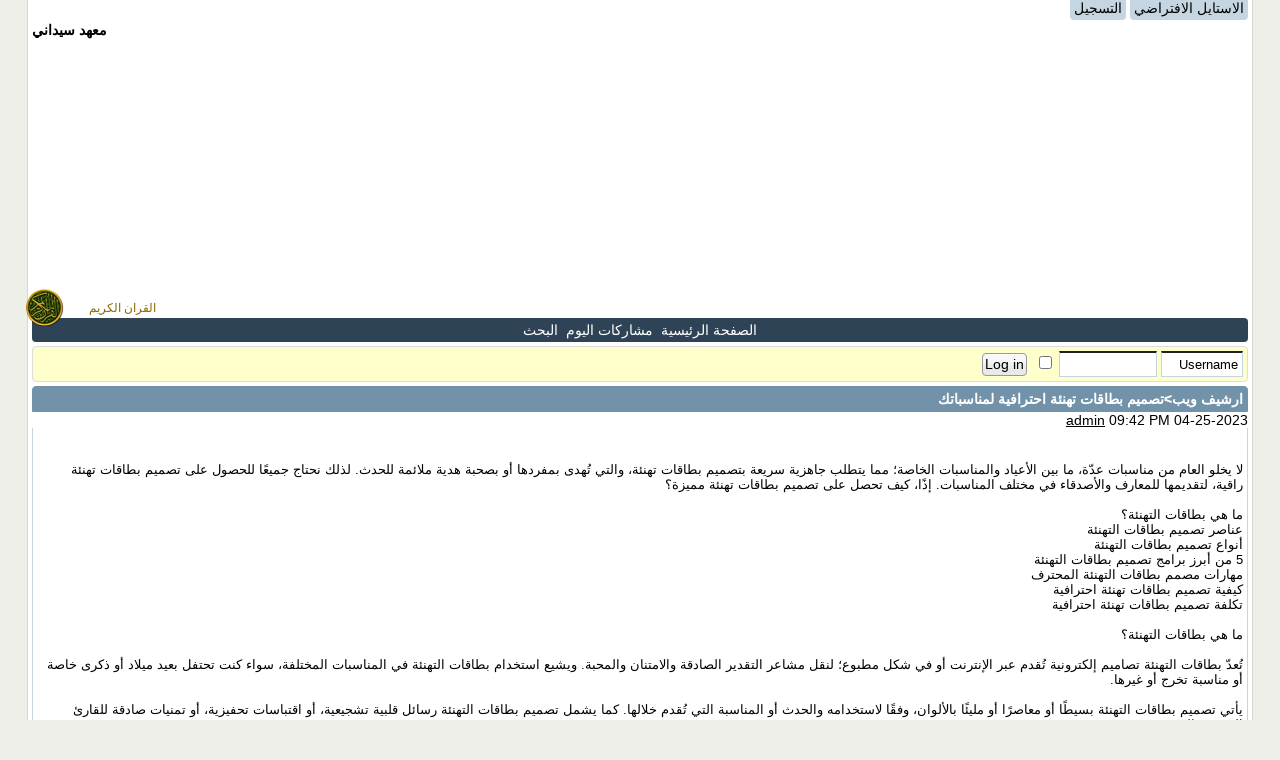

--- FILE ---
content_type: text/html; charset=UTF-8
request_url: https://vb.sedany.com/showthread.php?s=f07da644bd041c35a2d73b69d7602fa8&t=80
body_size: 11543
content:
<!DOCTYPE html PUBLIC "-//W3C//DTD XHTML 1.0 Transitional//EN" "http://www.w3.org/TR/xhtml1/DTD/xhtml1-transitional.dtd">
<html xmlns="http://www.w3.org/1999/xhtml" dir="rtl" lang="ar">
<head>
<link rel="stylesheet" href="lightweight.css.php" type="text/css" />
<meta name="viewport" content="width=device-width,initial-scale=1.0" />
<meta name="HandheldFriendly" content="true" />

  <script async src='//pagead2.googlesyndication.com/pagead/js/adsbygoogle.js'></script>
<script>
  (adsbygoogle = window.adsbygoogle || []).push({
    google_ad_client: 'ca-pub-3477063403654619',
    enable_page_level_ads: true
  });
</script>


<title> تصميم بطاقات تهنئة احترافية لمناسباتك - معهد سيداني</title>
</head>
<body>
<div class="bodywrapping">
<!--القران الكريم-->

<!--  PaIn_تفعيل وتعطيل نهاية كود -->
<div style="position: fixed; left: 2%; top: 40%; height: 40px; width: 130px;" >
<a  style=" background-position: left; height: 40px; display: block; line-height: 40px; text-align: right; text-decoration: none; font-family: tahoma; font-size: 12px; color: #8D6700; background-image: url('http://mp3qurany.com/templates/quran-2014/images/q.png'); background-repeat: no-repeat;" href="#" onclick="window.open('http://mp3qurany.com/mp3.php?Quran=1','add','statusbar=yes,menubar=no,toolbar=no,scrollbars=yes,resizable=yes,width=340,height=430');"> <span>  القران الكريم  </span> </a>
</div>

  


	<div style="padding-bottom:6px;text-align:right;">
	<a class="toplinks" href="index.php?styleid=1">الاستايل الافتراضي</a> 
	
<a class="toplinks" href="register.php">التسجيل</a> 
	
	</div>
<div class="header" align="left"><strong>معهد سيداني</strong></div>




<script type="text/javascript">
function fixImgs(b){var a=document.getElementsByTagName("img");for(i=0;i<a.length;i++)if(w=a[i].width,h=a[i].height,w>b)f=1-(w-b)/w,a[i].width=w*f,a[i].height=h*f}function addLoadEvent(b){var a=window.onload;window.onload=typeof window.onload!="function"?b:function(){a&&a();b()}}addLoadEvent(function(){fixImgs(240)});
</script>





<center>


<script async src='//pagead2.googlesyndication.com/pagead/js/adsbygoogle.js'></script>
<!-- اعلان في الهيدر -->
<ins class='adsbygoogle'
     style='display:block'
     data-ad-client='ca-pub-3477063403654619'
     data-ad-slot='6668962285'
     data-ad-format='auto'></ins>
<script>
(adsbygoogle = window.adsbygoogle || []).push({});
</script>

</center>
<div class="navbar">
<a href="index.php?s=51039c4df0375572a97c0395185dcc58">الصفحة الرئيسية</a>

<a href="search.php?s=51039c4df0375572a97c0395185dcc58&amp;do=getdaily">مشاركات اليوم</a>

<a href="search.php?s=51039c4df0375572a97c0395185dcc58">البحث</a>
</div>


<div>
<form class="navbarbelow" action="login.php?do=login" method="post">
<input onclick="this.value='';" name="vb_login_username" class="windowbg" id="navbar_username" accesskey="1" value="Username" size="8" type="text"> 
<input type="password" class="windowbg" size="10" name="vb_login_password" id="navbar_password" accesskey="2" />
<input name="cookieuser" value="1" type="checkbox">
<input name="securitytoken" value="guest" type="hidden">
&nbsp;<input id="btn" value="Log in" title="Enter your username and password in the boxes provided to login, or click the 'register' button to create a profile for yourself." accesskey="3" type="submit">
<input name="s" value="" type="hidden">
<input name="do" value="login" type="hidden">
<input name="vb_login_md5password" type="hidden">
<input name="vb_login_md5password_utf" type="hidden">
</form>
</div>







<div class="titlebg"><a href="forumdisplay.php?s=51039c4df0375572a97c0395185dcc58&amp;f=5">ارشيف ويب</a>&gt;تصميم بطاقات تهنئة احترافية لمناسباتك
</div>
<div class="قديمwindowbg2" id="post94">
<a name="post94"></a>
<a href="member.php?userid=1">admin</a> 09:42 PM 04-25-2023
</div>
<div class="windowbg"><div align="center"><img src="https://vb.sedany.com/attachment.php?attachmentid=10&amp;stc=1&amp;d=1682458822" border="0" alt="" /></div><br />
<br />
لا يخلو العام من مناسبات عدّة، ما بين الأعياد والمناسبات الخاصة؛ مما يتطلب جاهزية سريعة بتصميم بطاقات تهنئة، والتي تُهدى بمفردها أو بصحبة هدية ملائمة للحدث. لذلك نحتاج جميعًا للحصول على تصميم بطاقات تهنئة راقية، لتقديمها للمعارف والأصدقاء في مختلف المناسبات. إذًا، كيف تحصل على تصميم بطاقات تهنئة مميزة؟<br />
 <br />
    ما هي بطاقات التهنئة؟<br />
    عناصر تصميم بطاقات التهنئة<br />
    أنواع تصميم بطاقات التهنئة<br />
    5 من أبرز برامج تصميم بطاقات التهنئة<br />
    مهارات مصمم بطاقات التهنئة المحترف<br />
    كيفية تصميم بطاقات تهنئة احترافية<br />
    تكلفة تصميم بطاقات تهنئة احترافية<br />
 <br />
ما هي بطاقات التهنئة؟<br />
<br />
تُعدّ بطاقات التهنئة تصاميم إلكترونية تُقدم عبر الإنترنت أو في شكل مطبوع؛ لنقل مشاعر التقدير الصادقة والامتنان والمحبة. ويشيع استخدام بطاقات التهنئة في المناسبات المختلفة، سواء كنت تحتفل بعيد ميلاد أو ذكرى خاصة أو مناسبة تخرج أو غيرها.<br />
<br />
يأتي تصميم بطاقات التهنئة بسيطًا أو معاصرًا أو مليئًا بالألوان، وفقًا لاستخدامه والحدث أو المناسبة التي تُقدم خلالها. كما يشمل تصميم بطاقات التهنئة رسائل قلبية تشجيعية، أو اقتباسات تحفيزية، أو تمنيات صادقة للقارئ الموجهة إليه.<br />
عناصر تصميم بطاقات التهنئة<br />
<br />
يتألف تصميم بطاقة التهنئة من مجموعة من العناصر الأساسية الثابتة، هي:<br />
مقدمة بطاقة التهنئة<br />
<br />
يمكن أن يشمل الجزء العلوي من تصميم بطاقة التهنئة صورة أو نص أو مزيج منهما، وهو أهم جزء ببطاقة التهنئة؛ إذ يلفت الانتباه ويعبر عن نوع البطاقة بكونها تحمل تهنئة مضحكة أو جادة أو مرحة أو عاطفية.<br />
رسالة شخصية<br />
<br />
وفقًا للمناسبة، عليك أن تضيف رسالة مرتبطة بالحدث في منتصف البطاقة، مثل: عيد ميلاد سعيد أو أطيب التمنيات في العام الجديد، كما يمكن إضافة جزء من قصيدة معبرة أو اقتباس أو عبارة مضحكة. وعليك أن تختار نوع الرسالة وفقًا لما أوضحته في مقدمة البطاقة، وبإضافة رسالة خاصة يجعل البطاقة أكثر قيمة.<br />
الرسومات أو العناصر الجرافيكية<br />
<br />
تحتوي بطاقة التهنئة على بعض الرسومات أو العناصر الجرافيكية البسيطة والملونة؛ لجعل تصميم بطاقة التهنئة أكثر تخصيصًا وارتباطًا بالحدث، مثل: إضافة رسمة كعكة في بطاقة تهنئة عيد ميلاد أو علم دولة في تهنئة بحدث قومي في منتصف البطاقة، ويمكن إضافة عناصر جرافيكية، كالنجوم والزهور والإطارات وشريط الاحتفال في أجزاء متفرقة من تصميم بطاقة التهنئة.<br />
الجزء السفلي من البطاقة<br />
<br />
في الجزء الأخير من بطاقة التهنئة تضيف معلوماتك الخاصة، مثل: اسمك وتوقيعك وتاريخ إهداء البطاقة عند إرسال تهنئة شخصية. بينما عند إرسال تهنئة مرتبطة بالعمل، تُضيف اسم شركتك وشعارها ومعلومات التواصل معها.<br />
أنواع تصميم بطاقات التهنئة<br />
<br />
ينقسم تصميم بطاقات التهنئة إلى عشرة أنواع، وفقًا لنوع الحدث أو المناسبة التي يُهدي فيها تصميم بطاقة المعايدة، وهم:<br />
1. تصميم بطاقات تهنئة بذكرى الميلاد<br />
<br />
تُستخدم لإرسال التمنيات الطيبة إلى الشخص الذي يحتفل بعيد ميلاده، ويصبح التصميم ملائمًا لكتابة بعض العبارات التقديرية المليئة بالمحبة والأمنيات السعيدة لهذا الشخص، كما يمكن إضافة تصميم بطاقة معايدة باسمك لمزيد من التخصيص.<br />
2. بطاقات التهنئة بذكرى سنوية<br />
<br />
تُهدي هذه البطاقات في الذكرى السنوية للمناسبات المختلفة، وتُعدّ لفتة طيبة أن يتضمن تصميم بطاقة التهنئة تذكرة بعدد السنوات التي مرت على هذه الذكرى، مثل: ذكرى زواج، بذكر عدد سنوات الزواج في بطاقة التهنئة، وبخاصةٍ إذا كانت ذكرى مميزة كالفضية بمرور 25 عام على الزواج أو الذهبية بمرور 50 عام.<br />
3. تصميم بطاقات تهنئة باليوم العالمي<br />
<br />
يُرسل الناس بطاقات تهنئة باليوم العالمي للاحتفال بمختلف الأحداث في جميع أنحاء العالم، وتحديدًا الشركات والعلامات التجارية التي تُشارك بطاقات تهنئة على صفحاتها الاجتماعية وأحيًانا ترسلها إلى أشخاص أو شركات بعينهم في رسائل إلكترونية أو نسخة مطبوعة. مثل: اليوم العالمي للعمال، واليوم العالمي للمعلم، واليوم العالمي للأرض، وحتى يوم القهوة العالمي.<br />
4. التهنئة بالعام الجديد<br />
<br />
مع اقتراب رأس السنة الهجرية أو الميلادية، يُنشئ العديد من الأفراد والشركات تصاميم بطاقات التهنئة بالعام الجديد؛ لإرسال أطيب التمنيات لأحبائهم وعملائهم وشركائهم. وذلك بهدف نشر تمنيات السعادة والصحة وتحقيق الأمنيات، فهي مناسبة لا تمر عادةً إلا بتصميم بطاقة تهنئة.<br />
5. تصميم بطاقات تهنئة بالزواج<br />
<br />
تُرسل بطاقات التهنئة بالزفاف؛ لنقل تمنياتك الصادقة للزوجين بزواج وحياة سعيدة، ويمتلأ تصميم بطاقة المعايدة بالزواج بالزهور ويغلب عليه الألوان الناعمة والهادئة، كاللون الأبيض، وتُهدى عادةً بصحبة هدية ولا ترسل مفردة.<br />
6. بطاقات التهنئة بعيد الأم أو الأب<br />
<br />
يعني إرسال بطاقات التهنئة بعيد الأم أو الأب للتعبير عن تقديرك العميق وامتنانك الصادق لهم. ولا تقتصر على والديك، فيمكن إرسالها إلى جدك أو جدتك أو عمك أو خالتك أيضًا. فمن هذه البطاقة يصلهم تقديرك ودعمك، وكأنك تقول لهم أنهم أفضل أبوين في العالم.<br />
7. التهنئة بالصداقة<br />
<br />
تُصمم خصيصًا لأصدقائك بمناسبة مرور السنوات على صداقتكم، وتصبح ذات معنى أعمق حين تشاركهم ما تشعر به تجاههم من خلال كتابة رسائل دافئة ومضحكة، مع الإشارة إلى بعض المواقف التي جمعتكم معًا وتركت لديك ذكرى وأثر طيب.<br />
8. تصميم بطاقات تهنئة بالصور<br />
<br />
يمكن تطبيق هذا النوع من بطاقات التهنئة في مختلف المناسبات؛ لإبراز اهتمامك بالشخص، فهي تُصنع باستخدام صور تجمعك بالشخص في أوقات مختلفة مع بعض الزخارف والرسومات البسيطة. أو بإضافة صور تعبر عن الأحداث والمناسبات العامة، إذ يقوم جوهر بطاقة التهنئة على هذه الصور التي تُوصّل مشاعر أعمق.<br />
9. التهنئة بالأعياد<br />
<br />
تعني مشاركتك لأصدقائك ببطاقات تهنئة تخص الأعياد المختلفة، مثل: عيد الفطر أو عيد الأضحى، اكتمال فرحتك بهذه الأعياد ما أن تشاركهم التهاني والأمنيات الطيبة، مما يوطد العلاقات ويجعلها أكثر قربًا وودًا.<br />
10. تصميم بطاقات تهنئة بالمناسبات القومية<br />
<br />
تراعي العلامات التجارية مشاركة عملائها في البلدان المختلفة ببطاقة تهنئة بالمناسبات القومية، وفي هذا تقدير واضح لهذا البلد وساكنيه، مثل: إرسال بطاقة تهنئة بالعيد القومي أو بعيد التحرير أو الاستقلال. يمكن أيضًا أن يشمل إرسال بطاقات التهنئة لولاية أو محافظة بعينها، كما يسعى الأفراد لتوطيد علاقتهم بأصدقائهم الأجانب من خلال مشاركتهم بطاقات تهنئة بأعيادهم ومناسباتهم القومية.<br />
5 من أبرز برامج تصميم بطاقات التهنئة<br />
<br />
يوجد عشرات البرامج لتصميم بطاقات تهنئة احترافية، وأبرزها:<br />
برنامج Adobe Creative Cloud Express (Adobe Spark)<br />
<br />
يُعد البرنامج أحد برامج تصميم بطاقات التهنئة القوية، إذ يوفر العديد من القوالب لتصميم بطاقات تهنئة لمناسبات مختلفة. يعمل البرنامج في وضع الاتصال بالإنترنت فقط، ويوفر معرض صور لأكثر من 10 آلاف صورة، كما يمكنك إضافة صور شخصية أو مخصصة للتصميم.<br />
برنامج Fotor<br />
<br />
هناك نسخة مجانية من البرنامج ولكنها محدودة الخدمات، بينما توفر النسخة المدفوعة مخزون كبير من الصور والخطوط، كما تتوفر به خصائص عديدة لتعديل تصميم بطاقة التهنئة، مثل: إزالة الخلفية والشوائب والتجاعيد وإضافة الفلاتر والتأثيرات المختلفة.<br />
برنامج Greeting Card Studio<br />
<br />
يُستخدم كأداة بسيطة لتصميم البطاقات التهنئة، وتتيح إنشاء بطاقات مرحة ومخصصة مع الصور والنصوص، مع مجموعة خطوط أشبه بمجموعة Microsoft Office وإمكانية إضافة إطار للتصميم. إلا أن البرنامج غير احترافي، وحتى تستخرج التصميم بدون علامة مائية ستدفع 1.99 دولار.<br />
برنامج Print Artist Platinum<br />
<br />
يقدم البرنامج مجموعة واسعة من الخدمات المرتبطة بتصميم بطاقات التهنئة، إذ يوفر مجموعة كبيرة من القوالب والملصقات. لكنه برنامج مدفوع ويصعب استخدامه من قِبل المبتدئين بسبب خياراته المتعددة، ويوفر إمكانية مشاركة تصاميمك مباشرةً على وسائل التواصل الاجتماعي، مع إضافة تأثيرات صوتية أو مقاطع موسيقى في الخلفية.<br />
برنامج Greeting Island<br />
<br />
يوفر أداة لتصميم بطاقات تهنئة عبر الإنترنت بسهولة، ويمكنك الاختيار بين البطاقات المطوية التقليدية وتنسيقات بطاقات التهنئة الإلكترونية. ويوفر مجموعة كبيرة من قوالب البطاقات التي تغطي مختلف المناسبات، كما يوفر اقتراحات للرسائل المناسبة لكل حدث، وتستطيع طبع التصميم مباشرةً ما أن تنتهي منه.<br />
<br />
تناسب معظم هذه البرامج الهواة، ولكن من عيوبها المشتركة أنها غير مجانية للوصول إلى جميع خصائصها، كما تشترك في عدم توافر مجموعة كافية من الخطوط العربية. ويظل الاستعانة بمصمم بطاقات تهنئة محترف أفضل خيار، إذ يوفر لك الكثير من الوقت والجهد والتكلفة، كما يقدم لك الخبرة الكافية لإنشاء تصاميم بألوان وأحجام تلائم كل من الطباعة والاستخدام الإلكتروني.<br />
ما هي مهارات مصمم بطاقات التهنئة المحترف؟<br />
<br />
هناك بعض المهارات الواجب توافرها في مصمم بطاقات التهنئة المحترف ليؤدي عمله بأفضل صورة، ومنها:<br />
1. الابتكار والإبداع<br />
<br />
يتطلب العمل في تصميم بطاقات التهنئة قدرة عالية على الإبداع والابتكار؛ للخروج بأفكار جديدة، وعدم تكرار التصاميم لنفس نوع المناسبات. مما يتطلب تغذية بصرية دائمة للمصمم؛ ليستمر في قدرته على تصميم بطاقات التهنئة المميزة.<br />
2. مهارة التعاون<br />
<br />
على مصمم بطاقات التهنئة أن يدرب نفسه على التعامل مع عملائه والتعاون معهم، للخروج بتصميم بطاقة التهنئة الذي يحتاجونه. فإذا لم يمتلك المصمم مهارة التعاون؛ سيعمل على تصميم لا يتوافق مع احتياجات وطلبات العملاء؛ مما قد يُعرِض استمراره في العمل للتهديد.<br />
3. إدارة الذات<br />
<br />
عادةً ما يعمل مصمم بطاقات التهنئة عملًا حرًا، لهذا عليه امتلاك مهارات ضبط النفس وإدارة الذات، ومنها أيضًا القدرة على إدارة وقته بكفاءة، فهو قائد نفسه وعليه إنجاز جميع مراحل العمل بمفرده، إذ يؤدي عمله باستقلالية تامة.<br />
4. التركيز والاهتمام بالتفاصيل<br />
<br />
يتطلب عمل مصمم بطاقات التهنئة توخي الحذر بشأن التفاصيل الدقيقة في تصاميمه، فكل جزء من التصميم مسؤوليته. وعليه أيضًا الانتباه والتركيز، خصوصًا عند العمل على أكثر من تصميم لنفس العميل أو لعملاء آخرين؛ حتى لا يخلط بين تفاصيل التصاميم فيحدث تداخل بينهم.<br />
5. المرونة والقدرة على التكيّف<br />
<br />
يتعرض المصمم لنقد وآراء مختلفة على تصاميمه، كما يحتاج إلى إجراء بعض التعديلات من حين لآخر، ولذلك عليه تقبل الآراء الإيجابية والسلبية بصدر رحب. وعليه أن يتمتع بالمرونة ليواصل العمل على التصاميم، ويجري عليها التعديلات اللازمة دون كسل أو ملل.<br />
كيفية تصميم بطاقات تهنئة احترافية<br />
<br />
يمكنك الحصول على تصميم بطاقات تهنئة احترافية بسهولة عن طريق اتباع هذه الخطوات:<br />
حدد غرضك من تصميم بطاقة المعايدة<br />
<br />
تحتاج إلى معرفة الهدف الذي من أجله ترغب في صنع بطاقة المعايدة، هل هي بطاقة تهنئة بعيد ميلاد؟ هل هي بطاقة تهنئة بالعام الجديد؟ أم بطاقة تهنئة بالتخرج؟ أم بمناسبة زفاف؟ فالجميع يحب تلقي بطاقات المعايدة، ولكن عند الحصول على بطاقة تهنئة بمناسبة خاطئة أو غير واضحة، يصبح غريبًا لكل من متلقي التهنئة ومرسلها.<br />
اختر حجم بطاقة التهنئة<br />
<br />
من الخطوات المهمة قبل البدء في تصميم بطاقة التهنئة أن تحدد حجم البطاقة التي تريدها، فإذا كنت تحتاج بطاقة تهنئة لمشاركتها على منصات التواصل الاجتماعي أو على موقعك الإلكتروني، فعليك أن تحدد حجم البطاقة المناسب للنشر على كل منصة. بينما إذا كنت تسعى لطبع بطاقة التهنئة وإرسالها للشخص المعني، فعليك أن تعرف حجم البطاقة المناسب لإرفاقها مع الهدية أو لطباعتها.<br />
حدد ألوان بطاقة التهنئة الأساسية<br />
<br />
يساعد اختيار الألوان في التصميم على إيصال رسائل غير مقروءة، فالكثير من الكلمات يمكن اختصارها بالألوان الغالبة على التصميم. ويساهم اختيار نظام الألوان المتوافق مع الهدف الخاص ببطاقة التهنئة في جعلها أكثر جاذبية من الناحية المرئية. خصوصًا عند اختيار مخطط ألوان متوافق مع الصور المرفقة بالتصميم، فعادةً ما يغلب اللون الأبيض على تصميم بطاقات تهنئة الزفاف.<br />
أنشئ رسالة شخصية<br />
<br />
لعل أفضل جزء من البطاقة هو كلمات التهنئة المكتوبة للتعبير عن المناسبة وتقدير صاحبها، فهو أساس بطاقة التهنئة وما يجعلها مختلفة عن المعايدات الأخرى. عند إضافة عبارة شخصية أو الإشارة لذكرى أو موقف إيجابي؛ يجعل للبطاقة معنى عميق ويجعلها أكثر خصوصية وتعكس اهتمام المرسل بالمتلقي، ويمكن أن تختصر رسالتك في بضعة أسطر.<br />
اختر خدمة تصميم بطاقات تهنئة<br />
<br />
صارت معظم عناصر تصميم بطاقة التهنئة جاهزة، ولم يتبق إلا أن تختار خدمة تصميم بطاقات تهنئة ملائمة. وعبر خمسات، ستجد عشرات الخدمات المتخصصة في تصميم بطاقات تهنئة احترافية جذابة. ويمكنك الموائمة بين الخدمات المختلفة، لاختيار أنسبها عن طريق مراجعة وصف الخدمة بدقة، والاطلاع على تقييمات الخدمة، ثم مراجعة تقييمات بائع الخدمة.<br />
<br />
وما أن تختار خدمة بعينها، عليك أن توضح لبائع الخدمة جميع العناصر التي حددتها سلفًا من ألوان أساسية للتصميم ونوع تصميم بطاقة التهنئة والرسالة الشخصية التي كتبتها وحجم التصميم، وما إذا كنت ستطبعه أم لا. ثم تابع الخدمة في أثناء العمل عليها، واتفق مع بائعها على عدد التعديلات المسموح بها على التصميم.<br />
ما هي تكلفة تصميم بطاقات تهنئة احترافية؟<br />
<br />
تتراوح تكلفة تصميم بطاقات تهنئة احترافية في المتوسط بين 10 إلى 25 دولارًا للتصميم الواحد، وتزداد التكلفة حسب الإضافات المطلوبة، إذ تعتمد تكلفة تصميم بطاقات التهنئة على عدّة عوامل:<br />
<br />
    نوع تصميم بطاقات التهنئة، سواء بطاقة تهنئة بزفاف أو يوم ميلاد أو مناسبة قومية.<br />
    حجم التصميم، وما إذا كان مخصصًا للنشر الإلكتروني أم للطباعة.<br />
    تفاصيل التصميم المطلوبة، هل تتطلب رسم مخصص أم عناصر جرافيكية جاهزة أم صور مدفوعة.<br />
    عدد النسخ التي يحتاجها العميل، فأحيانًا يطلب بعض العملاء تصميم ثابت ولكن يحتاج لعدّة نسخ منه مع تغيير بسيط في التصميم، كاسم المرسل إليه أو ألوان التصميم الأساسية وغيرها.<br />
    مدة تسليم التصميم، فكلما كانت المدة أقصر، تزداد التكلفة.<br />
    الحصول على الملفات المصدرية أم التصميم فقط.<br />
<br />
في الختام، يساعدك اختيار تصميم بطاقات تهنئة مخصصة في التعبير عن تقديرك ومحبتك للشخص الذي تهديه بطاقة التهنئة، بعكس اختيارك لتصميم عام لا يحمل رسالة شخصية نابعة منك. كما يعزز اختيار علامتك التجارية لتصاميم بطاقات تهنئة في المناسبات العامة على تعزيز صورتك لعملائك التي ترتبط بهم هذه المناسبات. لذا، احرص على اختيار تصميم راقي ومميز بعبارات تهنئة مخصصة في بطاقات المعايدة.<br />
جدول المحتويات:<br />

		<!-- attachments -->
		
			<div><span>Attached: </span>
			
		
			
			
			
					<span><a href="attachment.php?s=51039c4df0375572a97c0395185dcc58&amp;attachmentid=10&amp;d=1682458822">f.jpg&rlm; (9.2 كيلوبايت)</a>&nbsp;<br /></span>
			
			
			
			
			
			
			</div>
		<!-- / attachments -->
		
</div>
<div class="windowbg" align="right">
<a  id="btn"href="newreply.php?s=51039c4df0375572a97c0395185dcc58&amp;do=newreply&amp;p=94">إضافة رد</a>
</div>




<div class="windowbg2"><a href="tags.php?s=51039c4df0375572a97c0395185dcc58">الكلمات الدلالية (Tags)</a>:<a href="tags.php?s=51039c4df0375572a97c0395185dcc58&amp;tag=%D8%AA%D8%B5%D9%85%D9%8A%D9%85+%D8%A8%D8%B7%D8%A7%D9%82%D8%A7%D8%AA+%D8%AA%D9%87%D9%86%D8%A6%D8%A9">تصميم بطاقات تهنئة</a></div>




<div style="margin:5px;"><a id="btn" href="forumdisplay.php?s=51039c4df0375572a97c0395185dcc58&amp;f=5">Up</a></div>

<div class="footer">
	<div class="smallfont" align="center">
	<!-- Do not remove this copyright notice -->
	Powered by sedany.com
	<!-- Do not remove this copyright notice -->
	</div>

	<div class="smallfont" align="center">
	<!-- Do not remove cronimage or your scheduled tasks will cease to function -->
	<img src="https://vb.sedany.com/cron.php?s=51039c4df0375572a97c0395185dcc58&amp;rand=1769010523" alt="" width="1" height="1" border="0" />
	<!-- Do not remove cronimage or your scheduled tasks will cease to function -->

	
	</div>
	<div>
	<!-- A paypal donation of an amount you consider fair, or can afford to sedany@sedany.com will allow you to remove the following branding -->
	Lightweight Styling &copy;<a href="http://sedany.com" target="_blank">Elias Mohammed </a>
	</div>

</div>

</form>




<script type="text/javascript">
<!--
	// Main vBulletin Javascript Initialization
	vBulletin_init();
//-->
</script>


  <center>
<script async src='//pagead2.googlesyndication.com/pagead/js/adsbygoogle.js'></script>
<!-- اعلان مكرر 1 -->
<ins class='adsbygoogle'
     style='display:block'
     data-ad-client='ca-pub-3477063403654619'
     data-ad-slot='4016547086'
     data-ad-format='auto'></ins>
<script>
(adsbygoogle = window.adsbygoogle || []).push({});
</script>
</center>


</div>
</body>
</html>

--- FILE ---
content_type: text/html; charset=utf-8
request_url: https://www.google.com/recaptcha/api2/aframe
body_size: 268
content:
<!DOCTYPE HTML><html><head><meta http-equiv="content-type" content="text/html; charset=UTF-8"></head><body><script nonce="7pOOPCHJGE-74ArF40ZoGQ">/** Anti-fraud and anti-abuse applications only. See google.com/recaptcha */ try{var clients={'sodar':'https://pagead2.googlesyndication.com/pagead/sodar?'};window.addEventListener("message",function(a){try{if(a.source===window.parent){var b=JSON.parse(a.data);var c=clients[b['id']];if(c){var d=document.createElement('img');d.src=c+b['params']+'&rc='+(localStorage.getItem("rc::a")?sessionStorage.getItem("rc::b"):"");window.document.body.appendChild(d);sessionStorage.setItem("rc::e",parseInt(sessionStorage.getItem("rc::e")||0)+1);localStorage.setItem("rc::h",'1769010533036');}}}catch(b){}});window.parent.postMessage("_grecaptcha_ready", "*");}catch(b){}</script></body></html>